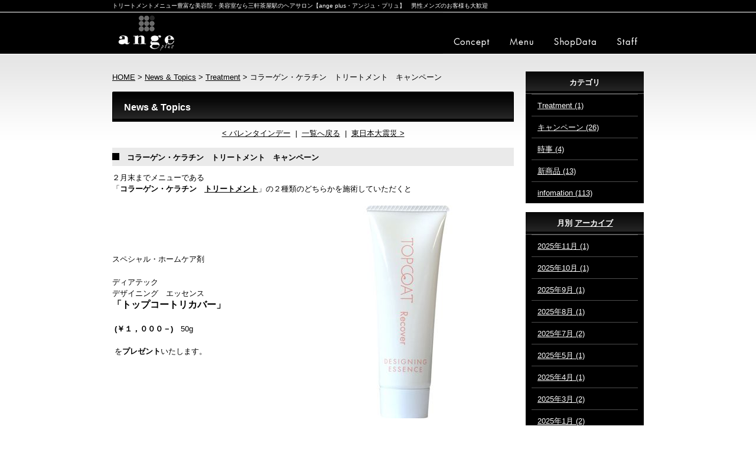

--- FILE ---
content_type: text/html; charset=UTF-8
request_url: https://www.ange-plus.com/news_topics/2011/02/entry_504/
body_size: 25438
content:









<!DOCTYPE html PUBLIC "-//W3C//DTD XHTML 1.0 Strict//EN" "http://www.w3.org/TR/xhtml1/DTD/xhtml1-strict.dtd">
<html xmlns="http://www.w3.org/1999/xhtml" lang="ja" xml:lang="ja">
<head>
<meta http-equiv="Content-Type" content="text/html; charset=utf-8" />
<meta http-equiv="Content-Style-Type" content="text/css" />
<meta http-equiv="Content-Script-Type" content="text/javascript" />

<link rel="alternate" type="application/rss+xml" title="RSS 2.0" href="https://www.ange-plus.com/news_topics/rss.xml" />

<meta name="description" content=" 世田谷区野沢（最寄り駅・三軒茶屋の美容院）。お客様らしさを引き出すためカウンセリング&コミュニケーションを大切にしております。自慢のトリートメント、ヘアカラー、パーマも充実。【学生割引・早朝カット・男性の方も大歓迎】" />
<meta name="keywords" content="美容室,美容院,へアサロン,世田谷,三軒茶屋" />
<title>コラーゲン・ケラチン　トリートメント　キャンペーン News & Topics 三軒茶屋の美容室は 【ange plus・アンジュ・プリュ】男性メンズも大歓迎！</title>


<link href="https://www.ange-plus.com/cmn/css/reset.css" rel="stylesheet" type="text/css" media="all" />
<link href="https://www.ange-plus.com/cmn/css/cmn.css" rel="stylesheet" type="text/css" media="all" />
<link href="https://www.ange-plus.com/cmn/css/main_menu.css" rel="stylesheet" type="text/css" media="all" />
<link href="https://www.ange-plus.com/cmn/css/side_menu.css" rel="stylesheet" type="text/css" media="all" />
<link href="https://www.ange-plus.com/mt-static/plugins/LightBoxAdd/css/lightbox.css" rel="stylesheet" type="text/css" media="all" />
<link href="https://www.ange-plus.com/cmn/css/print.css" rel="stylesheet" type="text/css" media="print" />
<link href="https://www.ange-plus.com/cmn/images/icon.ico" rel="shortcut icon" type="image/x-icon" />




<script type="text/javascript" src="https://www.ange-plus.com/cmn/js/mt.js" charset="utf-8"></script>
<script type="text/javascript" src="https://www.ange-plus.com/mt-static/plugins/LightBoxAdd/js/prototype.js" charset="utf-8"></script>
<script type="text/javascript" src="https://www.ange-plus.com/mt-static/plugins/LightBoxAdd/js/scriptaculous.js?load=effects" charset="utf-8"></script>
<script type="text/javascript" src="https://www.ange-plus.com/mt-static/plugins/LightBoxAdd/js/lightbox.js" charset="utf-8"></script>
<script type="text/javascript" src="https://www.ange-plus.com/cmn/js/smoothscroll.js" charset="utf-8"></script>
<script type="text/javascript" src="https://www.ange-plus.com/mt-static/jquery/easySlider/easySlider.js" charset="utf-8"></script>
<script type="text/javascript" src="https://www.ange-plus.com/mt-static/jquery/jquery-1.8.3.min.js"></script>
<script>
<!--
jQuery.noConflict();
//-->
</script>



 

</head>
<body id="anchorTop">
<div id="container">
  
  <div id="header">
  
  <h1>トリートメントメニュー豊富な美容院・美容室なら三軒茶屋駅のヘアサロン【ange plus・アンジュ・プリュ】　男性メンズのお客様も大歓迎</h1>
  <div id="headerTitle">
	<div id="headerAreaSub">
	  <p id="headerAddress"></p>
	  <div id="headerSearch">
		
	  </div>
	</div>
	<div id="headerAreaLogo">
	  <a href="https://www.ange-plus.com/"><img src="https://www.ange-plus.com/cmn/images/logo.gif" alt=""></a>
	</div>
  </div>
  
</div>




  
  
  <div id="mainBg"><div id="main">
		
	
	
	<ul id="mainMenu">
  
  
  <li><a href="/" id="mainMenu1" onfocus="this.blur()">ange plus・アンジュ・プリュ</a></li>
  
  
  <li><a href="/concept/" id="mainMenu2" onfocus="this.blur()">Concept</a></li>
  
  
  <li><a href="/menu/" id="mainMenu3" onfocus="this.blur()">Menu</a></li>
  
  
  <li><a href="/company/" id="mainMenu4" onfocus="this.blur()">ShopData</a></li>
  
  
  <li><a href="/staff/" id="mainMenu5" onfocus="this.blur()">Staff</a></li>
  
</ul>




	
	<div id="secondArea">
	  <div id="secondAreaBlogParts">

<div id="brogPartsCategory">
  <h3>カテゴリ</h3>
  
  
	<ul>
	  
	  
	  
	  <li><a href="https://www.ange-plus.com/news_topics/cat_treatment/treatment/">Treatment (1)</a>
	  
	  
	  </li>
	  
	  
  
  
	  
	  
	  <li><a href="https://www.ange-plus.com/news_topics/cat_/cat120/">キャンペーン (26)</a>
	  
	  
	  </li>
	  
	  
  
  
	  
	  
	  <li><a href="https://www.ange-plus.com/news_topics/cat_/cat121/">時事 (4)</a>
	  
	  
	  </li>
	  
	  
  
  
	  
	  
	  <li><a href="https://www.ange-plus.com/news_topics/cat_/cat122/">新商品 (13)</a>
	  
	  
	  </li>
	  
	  
  
  
	  
	  
	  <li><a href="https://www.ange-plus.com/news_topics/cat_infomation/infomation/">infomation (113)</a>
	  
	  
	  </li>
	  
	  
	</ul>
  
  
</div>




<div id="brogPartsMonthlyArchive">
  <h3>月別 <a href="https://www.ange-plus.com/news_topics/archives.php">アーカイブ</a></h3>
  <ul>

	<li><a href="https://www.ange-plus.com/news_topics/2025/11/">2025&#24180;11&#26376; (1)</a></li>



	<li><a href="https://www.ange-plus.com/news_topics/2025/10/">2025&#24180;10&#26376; (1)</a></li>



	<li><a href="https://www.ange-plus.com/news_topics/2025/09/">2025&#24180;9&#26376; (1)</a></li>



	<li><a href="https://www.ange-plus.com/news_topics/2025/08/">2025&#24180;8&#26376; (1)</a></li>



	<li><a href="https://www.ange-plus.com/news_topics/2025/07/">2025&#24180;7&#26376; (2)</a></li>



	<li><a href="https://www.ange-plus.com/news_topics/2025/05/">2025&#24180;5&#26376; (1)</a></li>



	<li><a href="https://www.ange-plus.com/news_topics/2025/04/">2025&#24180;4&#26376; (1)</a></li>



	<li><a href="https://www.ange-plus.com/news_topics/2025/03/">2025&#24180;3&#26376; (2)</a></li>



	<li><a href="https://www.ange-plus.com/news_topics/2025/01/">2025&#24180;1&#26376; (2)</a></li>



	<li><a href="https://www.ange-plus.com/news_topics/2024/11/">2024&#24180;11&#26376; (1)</a></li>



	<li><a href="https://www.ange-plus.com/news_topics/2024/10/">2024&#24180;10&#26376; (1)</a></li>



	<li><a href="https://www.ange-plus.com/news_topics/2024/09/">2024&#24180;9&#26376; (2)</a></li>



	<li><a href="https://www.ange-plus.com/news_topics/2024/07/">2024&#24180;7&#26376; (1)</a></li>



	<li><a href="https://www.ange-plus.com/news_topics/2024/06/">2024&#24180;6&#26376; (1)</a></li>



	<li><a href="https://www.ange-plus.com/news_topics/2024/05/">2024&#24180;5&#26376; (1)</a></li>



	<li><a href="https://www.ange-plus.com/news_topics/2024/04/">2024&#24180;4&#26376; (1)</a></li>



	<li><a href="https://www.ange-plus.com/news_topics/2024/03/">2024&#24180;3&#26376; (1)</a></li>



	<li><a href="https://www.ange-plus.com/news_topics/2024/02/">2024&#24180;2&#26376; (1)</a></li>



	<li><a href="https://www.ange-plus.com/news_topics/2024/01/">2024&#24180;1&#26376; (1)</a></li>



	<li><a href="https://www.ange-plus.com/news_topics/2023/11/">2023&#24180;11&#26376; (1)</a></li>



	<li><a href="https://www.ange-plus.com/news_topics/2023/10/">2023&#24180;10&#26376; (1)</a></li>



	<li><a href="https://www.ange-plus.com/news_topics/2023/09/">2023&#24180;9&#26376; (2)</a></li>



	<li><a href="https://www.ange-plus.com/news_topics/2023/07/">2023&#24180;7&#26376; (2)</a></li>



	<li><a href="https://www.ange-plus.com/news_topics/2023/05/">2023&#24180;5&#26376; (1)</a></li>



	<li><a href="https://www.ange-plus.com/news_topics/2023/04/">2023&#24180;4&#26376; (1)</a></li>



	<li><a href="https://www.ange-plus.com/news_topics/2023/03/">2023&#24180;3&#26376; (2)</a></li>



	<li><a href="https://www.ange-plus.com/news_topics/2023/02/">2023&#24180;2&#26376; (1)</a></li>



	<li><a href="https://www.ange-plus.com/news_topics/2023/01/">2023&#24180;1&#26376; (2)</a></li>



	<li><a href="https://www.ange-plus.com/news_topics/2022/11/">2022&#24180;11&#26376; (3)</a></li>



	<li><a href="https://www.ange-plus.com/news_topics/2022/10/">2022&#24180;10&#26376; (1)</a></li>



	<li><a href="https://www.ange-plus.com/news_topics/2022/09/">2022&#24180;9&#26376; (2)</a></li>



	<li><a href="https://www.ange-plus.com/news_topics/2022/08/">2022&#24180;8&#26376; (1)</a></li>



	<li><a href="https://www.ange-plus.com/news_topics/2022/07/">2022&#24180;7&#26376; (1)</a></li>



	<li><a href="https://www.ange-plus.com/news_topics/2022/06/">2022&#24180;6&#26376; (2)</a></li>



	<li><a href="https://www.ange-plus.com/news_topics/2022/04/">2022&#24180;4&#26376; (1)</a></li>



	<li><a href="https://www.ange-plus.com/news_topics/2022/03/">2022&#24180;3&#26376; (2)</a></li>



	<li><a href="https://www.ange-plus.com/news_topics/2022/02/">2022&#24180;2&#26376; (1)</a></li>



	<li><a href="https://www.ange-plus.com/news_topics/2021/12/">2021&#24180;12&#26376; (1)</a></li>



	<li><a href="https://www.ange-plus.com/news_topics/2021/10/">2021&#24180;10&#26376; (1)</a></li>



	<li><a href="https://www.ange-plus.com/news_topics/2021/09/">2021&#24180;9&#26376; (2)</a></li>



	<li><a href="https://www.ange-plus.com/news_topics/2021/08/">2021&#24180;8&#26376; (1)</a></li>



	<li><a href="https://www.ange-plus.com/news_topics/2021/07/">2021&#24180;7&#26376; (1)</a></li>



	<li><a href="https://www.ange-plus.com/news_topics/2021/06/">2021&#24180;6&#26376; (1)</a></li>



	<li><a href="https://www.ange-plus.com/news_topics/2021/05/">2021&#24180;5&#26376; (1)</a></li>



	<li><a href="https://www.ange-plus.com/news_topics/2021/04/">2021&#24180;4&#26376; (2)</a></li>



	<li><a href="https://www.ange-plus.com/news_topics/2021/03/">2021&#24180;3&#26376; (1)</a></li>



	<li><a href="https://www.ange-plus.com/news_topics/2021/02/">2021&#24180;2&#26376; (1)</a></li>



	<li><a href="https://www.ange-plus.com/news_topics/2020/12/">2020&#24180;12&#26376; (2)</a></li>



	<li><a href="https://www.ange-plus.com/news_topics/2020/10/">2020&#24180;10&#26376; (2)</a></li>



	<li><a href="https://www.ange-plus.com/news_topics/2020/08/">2020&#24180;8&#26376; (1)</a></li>



	<li><a href="https://www.ange-plus.com/news_topics/2020/07/">2020&#24180;7&#26376; (1)</a></li>



	<li><a href="https://www.ange-plus.com/news_topics/2020/06/">2020&#24180;6&#26376; (2)</a></li>



	<li><a href="https://www.ange-plus.com/news_topics/2020/04/">2020&#24180;4&#26376; (3)</a></li>



	<li><a href="https://www.ange-plus.com/news_topics/2019/12/">2019&#24180;12&#26376; (2)</a></li>



	<li><a href="https://www.ange-plus.com/news_topics/2019/09/">2019&#24180;9&#26376; (1)</a></li>



	<li><a href="https://www.ange-plus.com/news_topics/2019/08/">2019&#24180;8&#26376; (1)</a></li>



	<li><a href="https://www.ange-plus.com/news_topics/2019/06/">2019&#24180;6&#26376; (1)</a></li>



	<li><a href="https://www.ange-plus.com/news_topics/2019/04/">2019&#24180;4&#26376; (1)</a></li>



	<li><a href="https://www.ange-plus.com/news_topics/2018/12/">2018&#24180;12&#26376; (2)</a></li>



	<li><a href="https://www.ange-plus.com/news_topics/2018/08/">2018&#24180;8&#26376; (1)</a></li>



	<li><a href="https://www.ange-plus.com/news_topics/2018/07/">2018&#24180;7&#26376; (1)</a></li>



	<li><a href="https://www.ange-plus.com/news_topics/2018/04/">2018&#24180;4&#26376; (1)</a></li>



	<li><a href="https://www.ange-plus.com/news_topics/2017/12/">2017&#24180;12&#26376; (2)</a></li>



	<li><a href="https://www.ange-plus.com/news_topics/2017/08/">2017&#24180;8&#26376; (1)</a></li>



	<li><a href="https://www.ange-plus.com/news_topics/2017/06/">2017&#24180;6&#26376; (1)</a></li>



	<li><a href="https://www.ange-plus.com/news_topics/2017/04/">2017&#24180;4&#26376; (1)</a></li>



	<li><a href="https://www.ange-plus.com/news_topics/2016/12/">2016&#24180;12&#26376; (3)</a></li>



	<li><a href="https://www.ange-plus.com/news_topics/2016/10/">2016&#24180;10&#26376; (1)</a></li>



	<li><a href="https://www.ange-plus.com/news_topics/2016/08/">2016&#24180;8&#26376; (1)</a></li>



	<li><a href="https://www.ange-plus.com/news_topics/2016/06/">2016&#24180;6&#26376; (1)</a></li>



	<li><a href="https://www.ange-plus.com/news_topics/2016/04/">2016&#24180;4&#26376; (1)</a></li>



	<li><a href="https://www.ange-plus.com/news_topics/2016/03/">2016&#24180;3&#26376; (1)</a></li>



	<li><a href="https://www.ange-plus.com/news_topics/2015/12/">2015&#24180;12&#26376; (2)</a></li>



	<li><a href="https://www.ange-plus.com/news_topics/2015/11/">2015&#24180;11&#26376; (1)</a></li>



	<li><a href="https://www.ange-plus.com/news_topics/2015/09/">2015&#24180;9&#26376; (1)</a></li>



	<li><a href="https://www.ange-plus.com/news_topics/2015/08/">2015&#24180;8&#26376; (1)</a></li>



	<li><a href="https://www.ange-plus.com/news_topics/2015/04/">2015&#24180;4&#26376; (2)</a></li>



	<li><a href="https://www.ange-plus.com/news_topics/2015/02/">2015&#24180;2&#26376; (2)</a></li>



	<li><a href="https://www.ange-plus.com/news_topics/2014/12/">2014&#24180;12&#26376; (2)</a></li>



	<li><a href="https://www.ange-plus.com/news_topics/2014/11/">2014&#24180;11&#26376; (1)</a></li>



	<li><a href="https://www.ange-plus.com/news_topics/2014/09/">2014&#24180;9&#26376; (1)</a></li>



	<li><a href="https://www.ange-plus.com/news_topics/2014/07/">2014&#24180;7&#26376; (1)</a></li>



	<li><a href="https://www.ange-plus.com/news_topics/2014/06/">2014&#24180;6&#26376; (2)</a></li>



	<li><a href="https://www.ange-plus.com/news_topics/2014/04/">2014&#24180;4&#26376; (1)</a></li>



	<li><a href="https://www.ange-plus.com/news_topics/2014/03/">2014&#24180;3&#26376; (1)</a></li>



	<li><a href="https://www.ange-plus.com/news_topics/2014/02/">2014&#24180;2&#26376; (1)</a></li>



	<li><a href="https://www.ange-plus.com/news_topics/2014/01/">2014&#24180;1&#26376; (1)</a></li>



	<li><a href="https://www.ange-plus.com/news_topics/2013/12/">2013&#24180;12&#26376; (2)</a></li>



	<li><a href="https://www.ange-plus.com/news_topics/2013/11/">2013&#24180;11&#26376; (1)</a></li>



	<li><a href="https://www.ange-plus.com/news_topics/2013/07/">2013&#24180;7&#26376; (1)</a></li>



	<li><a href="https://www.ange-plus.com/news_topics/2013/06/">2013&#24180;6&#26376; (1)</a></li>



	<li><a href="https://www.ange-plus.com/news_topics/2013/05/">2013&#24180;5&#26376; (1)</a></li>



	<li><a href="https://www.ange-plus.com/news_topics/2013/04/">2013&#24180;4&#26376; (3)</a></li>



	<li><a href="https://www.ange-plus.com/news_topics/2012/12/">2012&#24180;12&#26376; (2)</a></li>



	<li><a href="https://www.ange-plus.com/news_topics/2012/11/">2012&#24180;11&#26376; (1)</a></li>



	<li><a href="https://www.ange-plus.com/news_topics/2012/10/">2012&#24180;10&#26376; (2)</a></li>



	<li><a href="https://www.ange-plus.com/news_topics/2012/07/">2012&#24180;7&#26376; (2)</a></li>



	<li><a href="https://www.ange-plus.com/news_topics/2012/05/">2012&#24180;5&#26376; (1)</a></li>



	<li><a href="https://www.ange-plus.com/news_topics/2012/04/">2012&#24180;4&#26376; (1)</a></li>



	<li><a href="https://www.ange-plus.com/news_topics/2012/02/">2012&#24180;2&#26376; (1)</a></li>



	<li><a href="https://www.ange-plus.com/news_topics/2012/01/">2012&#24180;1&#26376; (1)</a></li>



	<li><a href="https://www.ange-plus.com/news_topics/2011/12/">2011&#24180;12&#26376; (3)</a></li>



	<li><a href="https://www.ange-plus.com/news_topics/2011/08/">2011&#24180;8&#26376; (2)</a></li>



	<li><a href="https://www.ange-plus.com/news_topics/2011/07/">2011&#24180;7&#26376; (1)</a></li>



	<li><a href="https://www.ange-plus.com/news_topics/2011/06/">2011&#24180;6&#26376; (1)</a></li>



	<li><a href="https://www.ange-plus.com/news_topics/2011/04/">2011&#24180;4&#26376; (2)</a></li>



	<li><a href="https://www.ange-plus.com/news_topics/2011/03/">2011&#24180;3&#26376; (3)</a></li>



	<li><a href="https://www.ange-plus.com/news_topics/2011/02/">2011&#24180;2&#26376; (1)</a></li>



	<li><a href="https://www.ange-plus.com/news_topics/2011/01/">2011&#24180;1&#26376; (2)</a></li>



	<li><a href="https://www.ange-plus.com/news_topics/2010/12/">2010&#24180;12&#26376; (3)</a></li>



	<li><a href="https://www.ange-plus.com/news_topics/2010/11/">2010&#24180;11&#26376; (1)</a></li>



	<li><a href="https://www.ange-plus.com/news_topics/2010/08/">2010&#24180;8&#26376; (2)</a></li>

  </ul>
</div>



 


<div id="brogPartsEntry">
  <h3 class="widget-header">最近のエントリー</h3>
  <ul class="widget-list">

	<li class="widget-list-item"><a href="https://www.ange-plus.com/news_topics/2025/11/entry_729/">１２月のお知らせ　（冬休みのお知らせ）</a></li>



	<li class="widget-list-item"><a href="https://www.ange-plus.com/news_topics/2025/10/entry_728/">１１月のお知らせ</a></li>



	<li class="widget-list-item"><a href="https://www.ange-plus.com/news_topics/2025/09/entry_727/">１０月のお知らせ</a></li>



	<li class="widget-list-item"><a href="https://www.ange-plus.com/news_topics/2025/08/entry_726/">９月のお知らせ　（夏休みのお知らせ）</a></li>



	<li class="widget-list-item"><a href="https://www.ange-plus.com/news_topics/2025/07/entry_725/">８月のお知らせ</a></li>

  </ul>
</div>




<div id="brogPartsTagCloud">
  <h3>タグクラウド</h3>
  <p>
	
  </p>
</div>

 
</div>


 	  <div id="banner">
  <div class="title"></div>
  
  
	
	<a href="/gallery/"><img src="https://www.ange-plus.com/upload_images/second_area_banner_gallery.jpg" alt=""></a><br />
	
	
	
	
  
  
	
	<a href="/item/"><img src="https://www.ange-plus.com/upload_images/second_area_banner_item.jpg" alt=""></a><br />
	
	
	
	
  
  
	
	<a href="/check/"><img src="https://www.ange-plus.com/upload_images/second_area_banner_check.jpg" alt=""></a><br />
	
	
	
	
  
  
	
	<a href="/care/"><img src="https://www.ange-plus.com/upload_images/second_area_banner_care.jpg" alt=""></a><br />
	
	
	
	
  
  
	
	<a href="/words/"><img src="https://www.ange-plus.com/upload_images/second_area_banner_word.jpg" alt=""></a><br />
	
	
	
	
  
  
	
	<a href="/blog/"><img src="https://www.ange-plus.com/upload_images/second_area_banner_blog.gif" alt=""></a><br />
	
	
	
	
  
  </div>





<div id="freeHtml">
  
  <div class="company">
<span class="mt-enclosure mt-enclosure-image" style="display: inline;"><img alt="アンジュ・プリュ" src="https://www.ange-plus.com/upload_images/second_area_company_ttl.gif" width="180" height="70" class="mt-image-none" style="" /></span>
<div class="text">
〒154-0003<br>
東京都世田谷区野沢1-35-11<br>
<br>
03-5431-0629<br>
<br>
営業時間 --完全予約制--<br>
平日：11時～20時<br>
土日・祝日：10時～19時<br>
定休日：火曜日 第1・3水曜日
</div>
<span class="mt-enclosure mt-enclosure-image" style="display: inline;"><img alt="アンジュ・プリュ　Mobile Site" src="https://www.ange-plus.com/upload_images/second_area_company_qr.gif" width="180" height="111" class="mt-image-none" style="" /></span>
</div>
  
</div>







   	</div>
	
	<div id="thirdArea">
	  
	  	  
	</div>
	
	<div id="contents">
	  <div id="categoryBlog">
		<p class="pankuzu"><a href="https://www.ange-plus.com/">HOME</a> &gt; <a href="https://www.ange-plus.com/news_topics/">News & Topics</a> &gt; <a href="https://www.ange-plus.com/news_topics/cat_treatment/treatment/">Treatment</a> &gt; コラーゲン・ケラチン　トリートメント　キャンペーン</p>
		
		<h2>News & Topics</h2>
		<p class="nextPrevious"><a href="https://www.ange-plus.com/news_topics/2011/01/entry_484/">&lt;&nbsp;バレンタインデー</a>&nbsp;&nbsp;|&nbsp;&nbsp;<a href="https://www.ange-plus.com/news_topics/">一覧へ戻る</a>&nbsp;&nbsp;|&nbsp;&nbsp;<a href="https://www.ange-plus.com/news_topics/2011/03/entry_507/">東日本大震災&nbsp;&gt;</a></p>
		
<h3 id="entry-504">コラーゲン・ケラチン　トリートメント　キャンペーン</h3>


<div class="entryBody">
  

  
  ２月末までメニューである<div>「<b>コラーゲン・ケラチン　<a href="https://www.ange-plus.com/words/cat_/cat117/entry_460/">トリートメント</a></b>」の２種類のどちらかを施術していただくと</div><div><br /></div><div><img src="https://www.ange-plus.com/news_topics/upload_images/topcoatrecover_R.jpg" alt="topcoatrecover_R.jpg" width="360" height="360" class="mt-image-right" style="float: right; margin: 0 0 20px 20px;" /></div><div><font class="Apple-style-span" style="font-size: 1.25em; "><b><br /></b></font></div><div><font class="Apple-style-span" style="font-size: 1.25em; "><b><br /></b></font></div><div><font class="Apple-style-span" style="font-size: 1.25em; "><b><span class="Apple-style-span" style="font-size: small; font-weight: normal; "><br /></span></b></font></div><div><font class="Apple-style-span" style="font-size: 1.25em; "><b><span class="Apple-style-span" style="font-size: small; font-weight: normal; "><br /></span></b></font></div><div><font class="Apple-style-span" style="font-size: 1.25em; "><b><span class="Apple-style-span" style="font-size: small; font-weight: normal; ">スペシャル・ホームケア剤</span></b></font></div><div><font class="Apple-style-span" style="font-size: 1.25em; "><b><br /></b></font></div><div><font class="Apple-style-span" style="font-size: 1em; ">ディアテック</font></div><div><font class="Apple-style-span" style="font-size: 1em; ">デザイニング　エッセンス</font></div><div><font class="Apple-style-span" style="font-size: 1.25em; "><b>「トップコートリカバー」</b></font></div><div><font class="Apple-style-span" style="font-size: 1.25em; "><b><br /></b></font></div><div><font class="Apple-style-span" style="font-size: 1.25em; "><font class="Apple-style-span" style="font-size: 0.8000000000000002em; "><b>&nbsp;(￥１，０００－)　</b>50g</font></font></div><div><br /></div><div><b>&nbsp;</b>を<b>プレゼント</b>いたします。</div><div><br /></div><div><br /></div><div><br /></div><div><br /></div><div><br /></div><div><br /></div><div><br /></div><div>週に一度のスペシャル<a href="https://www.ange-plus.com/words/cat_/cat117/entry_460/">トリートメント</a>として普段の<a href="https://www.ange-plus.com/words/cat_/cat117/entry_460/">トリートメント</a>の変わりに</div><div>ご自宅で使用していただくとサロン<a href="https://www.ange-plus.com/words/cat_/cat117/entry_460/">トリートメント</a>したばかりの状態に戻してくれます。</div><div>週に一度使用していただくだけで、サロンでの<a href="https://www.ange-plus.com/words/cat_/cat117/entry_460/">トリートメント</a>も長持ちさせることができます。</div><div><br /></div><div>この機会にぜひお試しください。　　　　　　　　　　　　　　2011/2/28 まで</div><div>&nbsp;&nbsp; &nbsp; &nbsp; &nbsp; &nbsp; &nbsp; &nbsp; &nbsp; &nbsp; &nbsp; &nbsp; &nbsp; &nbsp; &nbsp; &nbsp; &nbsp; &nbsp; &nbsp; &nbsp; &nbsp; &nbsp; &nbsp; &nbsp; &nbsp; &nbsp; &nbsp; &nbsp; &nbsp; &nbsp; &nbsp; &nbsp; &nbsp; &nbsp; &nbsp; &nbsp; &nbsp; &nbsp; &nbsp; &nbsp; &nbsp; &nbsp; ↑</div><div>　　　　　　　　　　　　　　　　　　　　　　　　　　　ご好評により　3/31　まで延長します。</div><div><br /></div><div><br /></div><div><br /></div><div><br /></div><div><br /><div><br /></div></div>
  
</div>
<br class="clear" />


<div class="hr01"></div>

<p>
<h4>カテゴリ:</h4>
<ul>
  <li><a href="https://www.ange-plus.com/news_topics/cat_treatment/treatment/">Treatment</a></li><li><a href="https://www.ange-plus.com/news_topics/cat_/cat120/">キャンペーン</a></li>
</ul>

</p>

<p>

</p>
<div class="hr01"></div>

<p class="entryMeta">
  
  (<a class="fn url" href="http://www.ange-plus.com/">ange plus・アンジュ・プリュ</a>) 
  
  <abbr title="2011-02-09T13:11:07+09:00">2011&#24180;2&#26376; 9&#26085; 13:11</abbr>
  
  
  
  
</p>

<div class="hr01"></div>


		


		


		<p class="nextPrevious"><a href="https://www.ange-plus.com/news_topics/2011/01/entry_484/">&lt;&nbsp;バレンタインデー</a>&nbsp;&nbsp;|&nbsp;&nbsp;<a href="https://www.ange-plus.com/news_topics/">一覧へ戻る</a>&nbsp;&nbsp;|&nbsp;&nbsp;<a href="https://www.ange-plus.com/news_topics/2011/03/entry_507/">東日本大震災&nbsp;&gt;</a></p>
		
		
		
		
		
		
		
		<h3>同じカテゴリの記事</h3>
		
		
		
		
		
		
		<p class="anchorTop"><a href="#anchorTop">このページのトップへ</a></p>
	  </div>
	</div>
  </div>
  <br class="clear" />
  </div>
  <div id="footer">
	
	<p id="footerMenu">|&nbsp;<a href="/">HOME</a>&nbsp;|&nbsp;<a href="/concept/">Concept</a>&nbsp;|&nbsp;<a href="/menu/">Menu</a>&nbsp;|&nbsp;<a href="/company/">ShopData</a>&nbsp;|&nbsp;<a href="/staff/">Staff</a>&nbsp;|&nbsp;<a href="/privacy_policy/">Privacy policy</a>&nbsp;|&nbsp;<a href="/sitemap/">Sitemap</a>&nbsp;|</p>

</mt:Entries>


 	<div id="footerCopyrightArea">












  
  


<p id="copyright">Copyright (C)三軒茶屋 美容室・美容院 ange plus アンジュ・プリュ. All rights reserved.</p>




</div>



	
  </div>
</div>

<script type="text/javascript">

  var _gaq = _gaq || [];
  _gaq.push(['_setAccount', 'UA-6121809-22']);
  _gaq.push(['_trackPageview']);

  (function() {
    var ga = document.createElement('script'); ga.type = 'text/javascript'; ga.async = true;
    ga.src = ('https:' == document.location.protocol ? 'https://ssl' : 'http://www') + '.google-analytics.com/ga.js';
    var s = document.getElementsByTagName('script')[0]; s.parentNode.insertBefore(ga, s);
  })();

</script>




</body>
</html>


--- FILE ---
content_type: text/css
request_url: https://www.ange-plus.com/cmn/css/main_menu.css
body_size: 1166
content:
@charset "utf-8";					/*使用する文字コード*/
/* メインメニュー 背景画像読込*/




UL#mainMenu A#mainMenu1{
	background-image:url("https://www.ange-plus.com/upload_images/logo.gif");
}
UL#mainMenu A#mainMenu1:hover{
	background-image:url("https://www.ange-plus.com/upload_images/logo.gif");
}


UL#mainMenu A#mainMenu2{
	background-image:url("https://www.ange-plus.com/upload_images/mainmenu_concept.gif");
}
UL#mainMenu A#mainMenu2:hover{
	background-image:url("https://www.ange-plus.com/upload_images/mainmenu_concept_on.gif");
}


UL#mainMenu A#mainMenu3{
	background-image:url("https://www.ange-plus.com/upload_images/mainmenu_menu.gif");
}
UL#mainMenu A#mainMenu3:hover{
	background-image:url("https://www.ange-plus.com/upload_images/mainmenu_menu_on.gif");
}


UL#mainMenu A#mainMenu4{
	background-image:url("https://www.ange-plus.com/upload_images/mainmenu_shopdata.gif");
}
UL#mainMenu A#mainMenu4:hover{
	background-image:url("https://www.ange-plus.com/upload_images/mainmenu_shopdata_on.gif");
}


UL#mainMenu A#mainMenu5{
	background-image:url("https://www.ange-plus.com/upload_images/mainmenu_staff.gif");
}
UL#mainMenu A#mainMenu5:hover{
	background-image:url("https://www.ange-plus.com/upload_images/mainmenu_staff_on.gif");
}

 

--- FILE ---
content_type: text/css
request_url: https://www.ange-plus.com/cmn/css/print.css
body_size: 737
content:
@charset "utf-8";					/*使用する文字コード*/

/* =================== 印刷用設定 =================== */
/* ========== 全体枠 ========== */
DIV#container{
	width:100%;
}
/* ========== ヘッダー ========== */
DIV#header DIV#headerSearch{
	display:none;
}
/* ========== メインメニュー ========== */
UL#mainMenu{
	display:none;
}
IMG#catch{
	display:none;
}
/* ========== セカンドエリア ========== */
DIV#secondArea{
	display:none;
}
/* ========== コンテンツ ========== */
DIV#contents{
	width:100%;
}
DIV#contents P.anchorTop{
	display:none;
}
DIV#contents .accessHeader{
	page-break-before: always;
}

/* ---------- フッターメニュー ---------- */
DIV#footer{
	display:none;
}
/* ---------- クーポンメニュー ---------- */
.coupon_waku{
	page-break-before:always;
	margin:10px auto;
}


--- FILE ---
content_type: application/javascript
request_url: https://www.ange-plus.com/cmn/js/mt.js
body_size: 3608
content:
function hideDocumentElement(id) {
    var el = document.getElementById(id);
    if (el) el.style.display = 'none';
}

function showDocumentElement(id) {
    var el = document.getElementById(id);
    if (el) el.style.display = 'block';
}

function showAnonymousForm() {
    showDocumentElement('comments-form');

}


var commenter_name;
var commenter_blog_ids;
var is_preview;
var mtcmtmail;
var mtcmtauth;
var mtcmthome;

function individualArchivesOnLoad(commenter_name) {

    hideDocumentElement('comments-open');


    hideDocumentElement('trackbacks-info');



    if (document.comments_form) {
        if (!commenter_name && (document.comments_form.email != undefined) &&
            (mtcmtmail = getCookie("mtcmtmail")))
            document.comments_form.email.value = mtcmtmail;
        if (!commenter_name && (document.comments_form.author != undefined) &&
            (mtcmtauth = getCookie("mtcmtauth")))
            document.comments_form.author.value = mtcmtauth;
        if (document.comments_form.url != undefined &&
            (mtcmthome = getCookie("mtcmthome")))
            document.comments_form.url.value = mtcmthome;
        if (document.comments_form["bakecookie"]) {
            if (mtcmtauth || mtcmthome) {
                document.comments_form.bakecookie.checked = true;
            } else {
                document.comments_form.bakecookie.checked = false;
            }
        }
    }
}

function writeCommenterGreeting(commenter_name, entry_id, blog_id, commenter_id, commenter_url) {

}




// Copyright (c) 1996-1997 Athenia Associates.
// http://www.webreference.com/js/
// License is granted if and only if this entire
// copyright notice is included. By Tomer Shiran.

    function setCookie (name, value, expires, path, domain, secure) {
        var curCookie = name + "=" + escape(value) + (expires ? "; expires=" + expires.toGMTString() : "") +
            (path ? "; path=" + path : "") + (domain ? "; domain=" + domain : "") + (secure ? "secure" : "");
        document.cookie = curCookie;
    }

    function getCookie (name) {
        var prefix = name + '=';
        var c = document.cookie;
        var nullstring = '';
        var cookieStartIndex = c.indexOf(prefix);
        if (cookieStartIndex == -1)
            return nullstring;
        var cookieEndIndex = c.indexOf(";", cookieStartIndex + prefix.length);
        if (cookieEndIndex == -1)
            cookieEndIndex = c.length;
        return unescape(c.substring(cookieStartIndex + prefix.length, cookieEndIndex));
    }

    function deleteCookie (name, path, domain) {
        if (getCookie(name))
            document.cookie = name + "=" + ((path) ? "; path=" + path : "") +
                ((domain) ? "; domain=" + domain : "") + "; expires=Thu, 01-Jan-70 00:00:01 GMT";
    }

    function fixDate (date) {
        var base = new Date(0);
        var skew = base.getTime();
        if (skew > 0)
            date.setTime(date.getTime() - skew);
    }

    function rememberMe (f) {
        var now = new Date();
        fixDate(now);
        now.setTime(now.getTime() + 365 * 24 * 60 * 60 * 1000);
        now = now.toGMTString();
        if (f.author != undefined)
           setCookie('mtcmtauth', f.author.value, now, '/', '', '');
        if (f.email != undefined)
           setCookie('mtcmtmail', f.email.value, now, '/', '', '');
        if (f.url != undefined)
           setCookie('mtcmthome', f.url.value, now, '/', '', '');
    }

    function forgetMe (f) {
        deleteCookie('mtcmtmail', '/', '');
        deleteCookie('mtcmthome', '/', '');
        deleteCookie('mtcmtauth', '/', '');
        f.email.value = '';
        f.author.value = '';
        f.url.value = '';
    }

